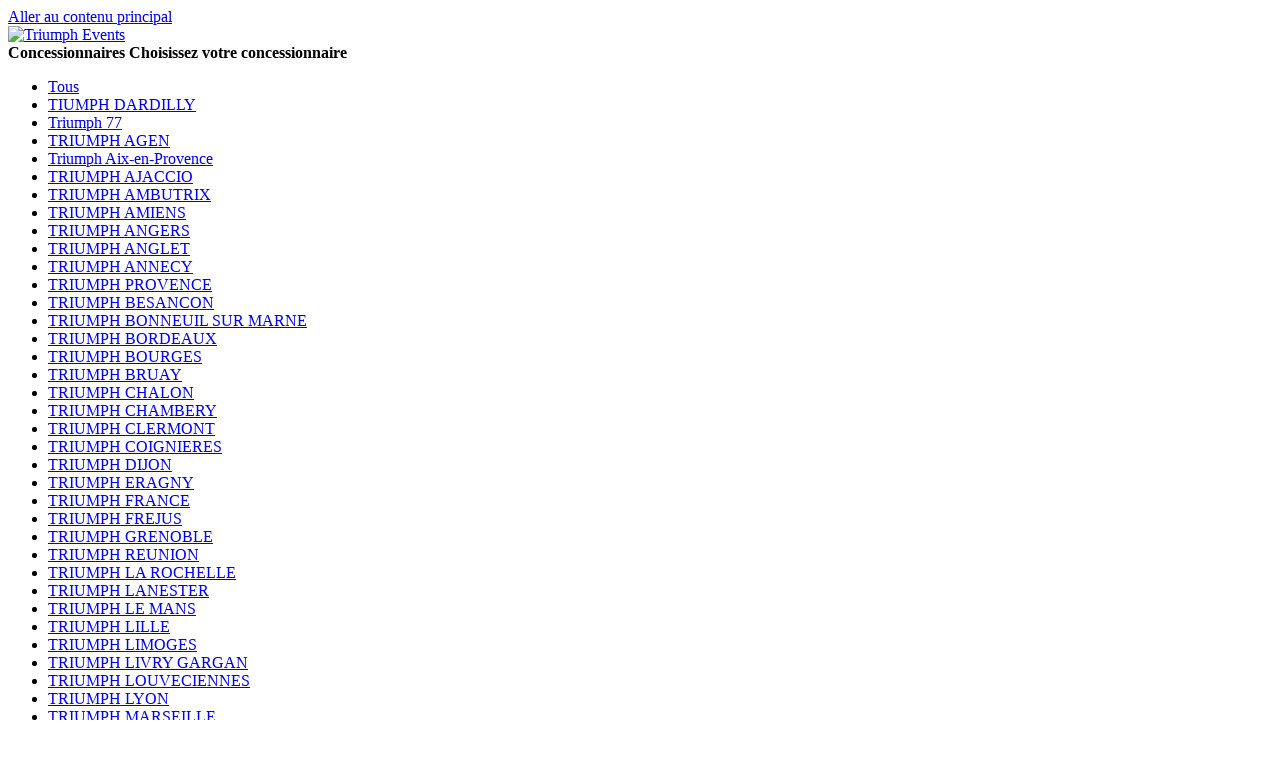

--- FILE ---
content_type: text/html; charset=UTF-8
request_url: https://www.triumph-events.fr/events/triumph-nimes-journee-off-road-05-10-24/
body_size: 4822
content:
<!DOCTYPE HTML><html class="no-js" lang="fr-FR"><head><meta charset="UTF-8" /><title>Triumph Nîmes &#8211; Journée Off-road &#8211; 05/10/24 | Triumph Events</title>
<link rel='preload' href='https://www.triumph-events.fr/wp-content/themes/triumph/assets/images/logo-w.svg?x67156' as='image' />
<meta name='robots' content='max-image-preview:large' />
	<style>img:is([sizes="auto" i], [sizes^="auto," i]) { contain-intrinsic-size: 3000px 1500px }</style>
	<link rel="preconnect" href="https://maps.googleapis.com" /><link rel="dns-prefetch" href="https://maps.googleapis.com" /><link rel="preconnect" href="https://developers.google.com" /><link rel="dns-prefetch" href="https://developers.google.com" /><script>
window.koko_analytics = {"url":"https:\/\/www.triumph-events.fr\/koko-analytics-collect.php","site_url":"https:\/\/www.triumph-events.fr","post_id":4843,"path":"\/events\/triumph-nimes-journee-off-road-05-10-24\/","method":"cookie","use_cookie":true};
</script>
<meta property="og:site_name" content="Triumph Events" />
<meta property="og:type" content="article" />
<meta property="og:image" content="https://www.triumph-events.fr/wp-content/uploads/2022/11/avatar-nimes.png" />
<meta name="twitter:image" content="https://www.triumph-events.fr/wp-content/uploads/2022/11/avatar-nimes.png" />
<meta name="twitter:card" content="summary" />
<meta name="twitter:title" content="Triumph Nîmes &#8211; Journée Off-road &#8211; 05/10/24" />
<meta name="twitter:description" content="Triumph Nîmes - Journée Off-road - 05/10/24" />
<meta name="description" content="Triumph Nîmes - Journée Off-road - 05/10/24" />
<meta name="keywords" content="triumph, nîmes, journée, off-road, 05/10/24, &#8211;" />
<meta property="og:title" content="Triumph Nîmes &#8211; Journée Off-road &#8211; 05/10/24" />
<meta property="og:description" content="Triumph Nîmes - Journée Off-road - 05/10/24" />
<meta property="og:url" content="https://www.triumph-events.fr/events/triumph-nimes-journee-off-road-05-10-24/" />
<script type="application/ld+json">{"@context":"https://schema.org","@type":"NewsArticle","author":"TRIUMPH NIMES","datePublished":"2024-06-05","dateModified":"2024-06-05","mainEntityOfPage":"https://www.triumph-events.fr/events/triumph-nimes-journee-off-road-05-10-24/","url":"https://www.triumph-events.fr/events/triumph-nimes-journee-off-road-05-10-24/","headline":"Triumph N\u00eemes &#8211; Journ\u00e9e Off-road &#8211; 05/10/24","keywords":"triumph, n\u00eemes, journ\u00e9e, off-road, 05/10/24, &#8211;","description":"Triumph N\u00eemes - Journ\u00e9e Off-road - 05/10/24","image":{"@type":"ImageObject","url":"https://www.triumph-events.fr/wp-content/uploads/2022/11/avatar-nimes.png","width":550,"height":550},"publisher":{"@type":"Organization","name":"Triumph Events","url":"https://www.triumph-events.fr","logo":{"@type":"ImageObject","url":"","width":0,"height":0}}}</script><link rel="stylesheet" href="https://www.triumph-events.fr/wp-content/cache/minify/92013.css?x67156" media="all" />







<script src="https://www.triumph-events.fr/wp-content/cache/minify/241f7.js?x67156"></script>





<link rel="https://api.w.org/" href="https://www.triumph-events.fr/wp-json/" /><link rel="EditURI" type="application/rsd+xml" title="RSD" href="https://www.triumph-events.fr/xmlrpc.php?rsd" />
<link rel="canonical" href="https://www.triumph-events.fr/events/triumph-nimes-journee-off-road-05-10-24/" />
<style>
.qtranxs_flag_fr {background-image: url(https://www.triumph-events.fr/wp-content/plugins/qtranslate-xt/flags/fr.png); background-repeat: no-repeat;}
</style>
<link hreflang="fr" href="https://www.triumph-events.fr/fr/events/triumph-nimes-journee-off-road-05-10-24/" rel="alternate" />
<link hreflang="x-default" href="https://www.triumph-events.fr/events/triumph-nimes-journee-off-road-05-10-24/" rel="alternate" />
<meta name="viewport" content="width=device-width" /><script>document.documentElement.classList.remove("no-js");</script><link rel="icon" href="https://www.triumph-events.fr/wp-content/themes/triumph/assets/images/favicon.ico?x67156" sizes="32x32" />
<link rel="icon" href="https://www.triumph-events.fr/wp-content/themes/triumph/assets/images/favicon.ico?x67156" sizes="192x192" />
<link rel="apple-touch-icon" href="https://www.triumph-events.fr/wp-content/themes/triumph/assets/images/favicon.ico?x67156" />
<meta name="msapplication-TileImage" content="https://www.triumph-events.fr/wp-content/themes/triumph/assets/images/favicon.ico" />
</head><body class="wp-singular events-template-default single single-events postid-4843 wp-theme-WPUTheme wp-child-theme-triumph cssc-is-responsive has-post-thumbnail post-name_triumph-nimes-journee-off-road-05-10-24"><a class="skiptomain" href="#maincontent">Aller au contenu principal</a><div class="header-main__wrapper" data-has-lang="0"><header class="header-main"><div class="h1 main-title main-logo"><a href="https://www.triumphmotorcycles.fr/"><img src="https://www.triumph-events.fr/wp-content/themes/triumph/assets/images/logo-w.svg?x67156" alt="Triumph Events" /></a></div><div class="header-main__menu-concess">
    <strong>
        <span class="hide-on-desktop">Concessionnaires</span>
        <span class="hide-on-mobile">Choisissez votre concessionnaire</span>
    </strong>
    <ul class="submenu">
        <li><a href="https://www.triumph-events.fr">Tous</a></li>
                <li><a href="https://www.triumph-events.fr/tiumph-dardilly/">TIUMPH DARDILLY</a></li>
                <li><a href="https://www.triumph-events.fr/triumph-77/">Triumph 77</a></li>
                <li><a href="https://www.triumph-events.fr/triumph-agen/">TRIUMPH AGEN</a></li>
                <li><a href="https://www.triumph-events.fr/triumph-aix/">Triumph Aix-en-Provence</a></li>
                <li><a href="https://www.triumph-events.fr/triumph-ajaccio/">TRIUMPH AJACCIO</a></li>
                <li><a href="https://www.triumph-events.fr/triumph-ambutrix/">TRIUMPH AMBUTRIX</a></li>
                <li><a href="https://www.triumph-events.fr/triumph-amiens/">TRIUMPH AMIENS</a></li>
                <li><a href="https://www.triumph-events.fr/triumph-angers/">TRIUMPH ANGERS</a></li>
                <li><a href="https://www.triumph-events.fr/triumph-anglet/">TRIUMPH ANGLET</a></li>
                <li><a href="https://www.triumph-events.fr/triumph-annecy/">TRIUMPH ANNECY</a></li>
                <li><a href="https://www.triumph-events.fr/triumph-avignon/">TRIUMPH PROVENCE</a></li>
                <li><a href="https://www.triumph-events.fr/triumph-besancon/">TRIUMPH BESANCON</a></li>
                <li><a href="https://www.triumph-events.fr/triumph-bonneuil-sur-marne/">TRIUMPH BONNEUIL SUR MARNE</a></li>
                <li><a href="https://www.triumph-events.fr/triumph-bordeaux/">TRIUMPH BORDEAUX</a></li>
                <li><a href="https://www.triumph-events.fr/triumph-bourges/">TRIUMPH BOURGES</a></li>
                <li><a href="https://www.triumph-events.fr/triumph-bruay/">TRIUMPH BRUAY</a></li>
                <li><a href="https://www.triumph-events.fr/triumph-chalon/">TRIUMPH CHALON</a></li>
                <li><a href="https://www.triumph-events.fr/triumph-chambery/">TRIUMPH CHAMBERY</a></li>
                <li><a href="https://www.triumph-events.fr/triumph-clermont/">TRIUMPH CLERMONT</a></li>
                <li><a href="https://www.triumph-events.fr/triumph-coignieres/">TRIUMPH COIGNIERES</a></li>
                <li><a href="https://www.triumph-events.fr/triumph-dijon/">TRIUMPH DIJON</a></li>
                <li><a href="https://www.triumph-events.fr/triumph-eragny/">TRIUMPH ERAGNY</a></li>
                <li><a href="https://www.triumph-events.fr/triumph-france/">TRIUMPH FRANCE</a></li>
                <li><a href="https://www.triumph-events.fr/triumph-frejus/">TRIUMPH FREJUS</a></li>
                <li><a href="https://www.triumph-events.fr/triumph-grenoble/">TRIUMPH GRENOBLE</a></li>
                <li><a href="https://www.triumph-events.fr/triumph-la-reunion/">TRIUMPH REUNION</a></li>
                <li><a href="https://www.triumph-events.fr/triumph-la-rochelle/">TRIUMPH LA ROCHELLE</a></li>
                <li><a href="https://www.triumph-events.fr/triumph-lanester/">TRIUMPH LANESTER</a></li>
                <li><a href="https://www.triumph-events.fr/triumph-le-mans/">TRIUMPH LE MANS</a></li>
                <li><a href="https://www.triumph-events.fr/triumph-lille/">TRIUMPH LILLE</a></li>
                <li><a href="https://www.triumph-events.fr/triumph-limoges/">TRIUMPH LIMOGES</a></li>
                <li><a href="https://www.triumph-events.fr/triumph-livry-gargan/">TRIUMPH LIVRY GARGAN</a></li>
                <li><a href="https://www.triumph-events.fr/triumph-louveciennes/">TRIUMPH LOUVECIENNES</a></li>
                <li><a href="https://www.triumph-events.fr/triumph-lyon/">TRIUMPH LYON</a></li>
                <li><a href="https://www.triumph-events.fr/triumph-marseille/">TRIUMPH MARSEILLE</a></li>
                <li><a href="https://www.triumph-events.fr/triumph-melle/">TRIUMPH MELLE</a></li>
                <li><a href="https://www.triumph-events.fr/triumph-metz/">TRIUMPH METZ</a></li>
                <li><a href="https://www.triumph-events.fr/triumph-montlhery/">TRIUMPH MONTLHERY</a></li>
                <li><a href="https://www.triumph-events.fr/triumph-montpellier/">TRIUMPH MONTPELLIER</a></li>
                <li><a href="https://www.triumph-events.fr/triumph-mulhouse/">TRIUMPH MULHOUSE</a></li>
                <li><a href="https://www.triumph-events.fr/triumph-nancy/">TRIUMPH NANCY</a></li>
                <li><a href="https://www.triumph-events.fr/triumph-nantes/">TRIUMPH NANTES</a></li>
                <li><a href="https://www.triumph-events.fr/triumph-nice/">TRIUMPH NICE</a></li>
                <li><a href="https://www.triumph-events.fr/triumph-nimes/">TRIUMPH NIMES</a></li>
                <li><a href="https://www.triumph-events.fr/triumph-noumea/">TRIUMPH NOUMEA</a></li>
                <li><a href="https://www.triumph-events.fr/triumph-orleans/">TRIUMPH ORLEANS</a></li>
                <li><a href="https://www.triumph-events.fr/triumph-paris-ats-bastille/">TRIUMPH PARIS ATS BASTILLE</a></li>
                <li><a href="https://www.triumph-events.fr/triumph-paris-elysee-motor/">TRIUMPH PARIS ELYSEE MOTOR</a></li>
                <li><a href="https://www.triumph-events.fr/triumph-paris-est/">Triumph Paris Est</a></li>
                <li><a href="https://www.triumph-events.fr/triumph-paris-italie/">TRIUMPH PARIS ITALIE</a></li>
                <li><a href="https://www.triumph-events.fr/triumph-pau/">TRIUMPH PAU</a></li>
                <li><a href="https://www.triumph-events.fr/triumph-perpignan/">TRIUMPH PERPIGNAN</a></li>
                <li><a href="https://www.triumph-events.fr/triumph-pontault-combault/">TRIUMPH PONTAULT - COMBAULT</a></li>
                <li><a href="https://www.triumph-events.fr/triumph-quimper/">TRIUMPH QUIMPER</a></li>
                <li><a href="https://www.triumph-events.fr/triumph-reims/">TRIUMPH REIMS</a></li>
                <li><a href="https://www.triumph-events.fr/triumph-rennes/">TRIUMPH RENNES</a></li>
                <li><a href="https://www.triumph-events.fr/triumph-rodez/">TRIUMPH RODEZ</a></li>
                <li><a href="https://www.triumph-events.fr/triumph-rouen/">TRIUMPH ROUEN</a></li>
                <li><a href="https://www.triumph-events.fr/triumph-sisteron/">Triumph Sisteron</a></li>
                <li><a href="https://www.triumph-events.fr/triumph-st-brieuc/">TRIUMPH ST BRIEUC</a></li>
                <li><a href="https://www.triumph-events.fr/triumph-st-etienne/">TRIUMPH ST ETIENNE</a></li>
                <li><a href="https://www.triumph-events.fr/triumph-st-lo/">TRIUMPH ST LO</a></li>
                <li><a href="https://www.triumph-events.fr/triumph-st-maximin/">TRIUMPH ST MAXIMIN</a></li>
                <li><a href="https://www.triumph-events.fr/triumph-strasbourg/">TRIUMPH STRASBOURG</a></li>
                <li><a href="https://www.triumph-events.fr/triumph-toulon/">TRIUMPH TOULON</a></li>
                <li><a href="https://www.triumph-events.fr/triumph-toulouse/">TRIUMPH TOULOUSE</a></li>
                <li><a href="https://www.triumph-events.fr/triumph-tours/">TRIUMPH TOURS</a></li>
                <li><a href="https://www.triumph-events.fr/triumph-valence/">TRIUMPH VALENCE</a></li>
                <li><a href="https://www.triumph-events.fr/triumph-vittel/">TRIUMPH VITTEL</a></li>
            </ul>
</div>
</header></div><div id="content"><div id="maincontent"></div><div id="js-values" class="js-values"  data-page_title="Triumph Nîmes &#8211; Journée Off-road &#8211; 05/10/24 | Triumph Events" data-body_class="wp-singular events-template-default single single-events postid-4843 wp-theme-WPUTheme wp-child-theme-triumph cssc-is-responsive has-post-thumbnail post-name_triumph-nimes-journee-off-road-05-10-24"></div>
<div class="centered-container cc-single-header">
    <div class="single-header">
        <h1 class="title">Triumph Nîmes &#8211; Journée Off-road &#8211; 05/10/24</h1>
        <time>5 octobre 2024</time>
        <div class="post-share">
    <ul class="share-list">
        <li>Partager :</li>
                <li><a target="_blank" href="https://www.facebook.com/sharer/sharer.php?u=https%3A%2F%2Fwww.triumph-events.fr%2Fevents%2Ftriumph-nimes-journee-off-road-05-10-24%2F" class="facebook"><i class="icon icon_facebook"></i></a></li>
                <li><a target="_blank" href="https://www.linkedin.com/sharing/share-offsite/?url=https%3A%2F%2Fwww.triumph-events.fr%2Fevents%2Ftriumph-nimes-journee-off-road-05-10-24%2F" class="linkedin"><i class="icon icon_linkedin"></i></a></li>
                <li><a target="_blank" href="https://x.com/intent/post?text=Triumph+N%C3%AEmes+%E2%80%93+Journ%C3%A9e+Off-road+%E2%80%93+05%2F10%2F24+https%3A%2F%2Fwww.triumph-events.fr%2Fevents%2Ftriumph-nimes-journee-off-road-05-10-24%2F" class="twitter"><i class="icon icon_twitter"></i></a></li>
                <li><a target="_blank" href="whatsapp://send?text=Triumph+N%C3%AEmes+%E2%80%93+Journ%C3%A9e+Off-road+%E2%80%93+05%2F10%2F24+https%3A%2F%2Fwww.triumph-events.fr%2Fevents%2Ftriumph-nimes-journee-off-road-05-10-24%2F" class="whatsapp"><i class="icon icon_whatsapp"></i></a></li>
                <li><a target="_blank" href="https://www.triumph-events.fr/events/triumph-nimes-journee-off-road-05-10-24/" class="sharesheet"><i class="icon icon_sharesheet"></i></a></li>
            </ul>
</div>
    </div>
</div>

<div data-group="events-blocks"><div class="centered-container centered-container--block cc-block--image">
    <div class="block--image">
        <img class="field-image" src="https://www.triumph-events.fr/wp-content/uploads/2024/06/copie-de-format-instagram-mms-off-road-1.png?x67156" alt="" />
    </div>
</div>
<div class="centered-container centered-container--block cc-block--wysiwyg">
    <div class="block--wysiwyg">
        <div class="field-content cssc-content"><p class="p1">Avis aux amateurs de sensations fortes !</p>
<p class="p1">Rejoignez-nous pour une journée Off-road le samedi 5 octobre.</p>
<p class="p1">Préparez-vous a tester votre machine et vos compétences de pilotage sur des chemins escarpés.</p>
<p class="p1">Au programme :</p>
<p class="p1">&#8211; Petit dej à la concession,</p>
<p class="p1">&#8211; Déjeuner Picnic (tiré du sac),</p>
<p class="p1">&#8211; Randonnée, aventure et découverte sur routes et chemins hors-pistes toute la journée.</p>
<p class="p1">Ne manquez pas cette occasion unique de repousser vos limites et de partager des moments forts entre passionnés.</p>
<p class="p1">Réservez dès maintenant pour relever le défi !</p>
</div>
    </div>
</div>
<div class="centered-container centered-container--block cc-block--infos "><div class="block--infos"><p class="block--infos__details"><strong class="km">150km</strong><strong class="price">80</strong></p></div></div><div class="centered-container centered-container--block cc-block--cta">
    <div class="block--cta">
        <div class="field-link"><a class="triumph-button" target="_blank" href="https://www.triumph-ride.com/fr_FR/taxons/types-d-experience/offroad">Infos et inscription</a></div>
    </div>
</div>
</div><div class="centered-container cc-events-links">
    <div class="events-links">
        <ul class="info-list">
    <li><a target="_blank" href="https://www.facebook.com/events/7690707234358514/"><i class="icon icon_facebook"></i><span>Événement Facebook</span></a></li>        <li><a target="_blank" href="https://www.triumph-ride.com/fr_FR/taxons/types-d-experience/offroad"><i class="icon icon_link"></i><span>Voir l'événement</span></a></li>
        <li><a href="mailto:nicolas@triumph-nimes.com"><i class="icon icon_email"></i><span>Contacter l'organisateur</span></a></li></ul>
    </div>
</div>

</div><script type="speculationrules">
{"prefetch":[{"source":"document","where":{"and":[{"href_matches":"\/*"},{"not":{"href_matches":["\/wp-*.php","\/wp-admin\/*","\/wp-content\/uploads\/*","\/wp-content\/*","\/wp-content\/plugins\/*","\/wp-content\/themes\/triumph\/*","\/wp-content\/themes\/WPUTheme\/*","\/*\\?(.+)"]}},{"not":{"selector_matches":"a[rel~=\"nofollow\"]"}},{"not":{"selector_matches":".no-prefetch, .no-prefetch a"}}]},"eagerness":"conservative"}]}
</script>

<!-- Koko Analytics v2.0.22 - https://www.kokoanalytics.com/ -->
<script>
!function(){var e=window,r="koko_analytics";function t(t){t.m=e[r].use_cookie?"c":e[r].method[0],navigator.sendBeacon(e[r].url,new URLSearchParams(t))}e[r].request=t,e[r].trackPageview=function(){if("prerender"!=document.visibilityState&&!/bot|crawl|spider|seo|lighthouse|facebookexternalhit|preview/i.test(navigator.userAgent)){var i=0==document.referrer.indexOf(e[r].site_url)?"":document.referrer;t({pa:e[r].path,po:e[r].post_id,r:i})}},e.addEventListener("load",function(){e[r].trackPageview()})}();
</script>

<script id="wpupostviews-tracker-js-extra">
var wpupostviews_object = {"ajax_url":"https:\/\/www.triumph-events.fr\/wp-admin\/admin-ajax.php","post_id":"4843","dntviews":"0","cookie_days":"30","use_cookie":"1","no_bots":"1"};
</script>



<script src="https://www.triumph-events.fr/wp-content/cache/minify/bfe34.js?x67156"></script>

<script id="jquery-ui-datepicker-js-after">
jQuery(function(jQuery){jQuery.datepicker.setDefaults({"closeText":"Fermer","currentText":"Aujourd\u2019hui","monthNames":["janvier","f\u00e9vrier","mars","avril","mai","juin","juillet","ao\u00fbt","septembre","octobre","novembre","d\u00e9cembre"],"monthNamesShort":["Jan","F\u00e9v","Mar","Avr","Mai","Juin","Juil","Ao\u00fbt","Sep","Oct","Nov","D\u00e9c"],"nextText":"Suivant","prevText":"Pr\u00e9c\u00e9dent","dayNames":["dimanche","lundi","mardi","mercredi","jeudi","vendredi","samedi"],"dayNamesShort":["dim","lun","mar","mer","jeu","ven","sam"],"dayNamesMin":["D","L","M","M","J","V","S"],"dateFormat":"d MM yy","firstDay":1,"isRTL":false});});
</script>







<script src="https://www.triumph-events.fr/wp-content/cache/minify/bc61d.js?x67156"></script>

</body></html>
<!--
Performance optimized by W3 Total Cache. Learn more: https://www.boldgrid.com/w3-total-cache/?utm_source=w3tc&utm_medium=footer_comment&utm_campaign=free_plugin

Mise en cache de page à l’aide de Disk 
Minified using Disk

Served from: www.triumph-events.fr @ 2026-01-24 00:07:32 by W3 Total Cache
-->